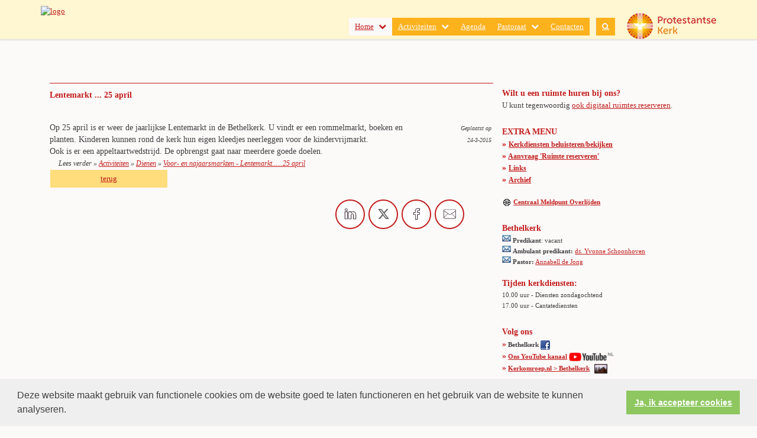

--- FILE ---
content_type: text/html; charset=utf-8
request_url: https://www.ambachtoost.nl/homelentemarkt2015/
body_size: 39840
content:


<!DOCTYPE html>
<html lang="nl" class="">
<head>
    <meta charset="utf-8">
    
    <meta http-equiv="X-UA-Compatible" content="IE=edge">
    <meta name="viewport" content="width=device-width, initial-scale=1">
      
<meta property="og:title" content="Lentemarkt ... 25 april"/><meta property="og:image" content="//www.ambachtoost.nl/uploads/klant231/logo_tekst_gebouw_bethelkerk_vld.jpg"/><meta property="og:url" content="https://www.ambachtoost.nl/default.aspx?lIntNavId=6483&lIntEntityId=82573"/><meta property="og:type" content="website"/><meta property="og:description" content="
	
		
			Op 25 april is er weer de jaarlijkse Lentemarkt in de Bethelkerk. U vindt er een rommelmarkt, boeken en planten. Kinderen kunnen rond de kerk hun eigen kleedjes neerleggen voor de kindervrijmarkt.
			Ook is er een appeltaartwedstrijd. De opbrengst gaat naar meerdere goede doelen.
			&nbsp;&nbsp;&nbsp;&nbsp; Lees verder &raquo; Activiteiten &raquo; Dienen &raquo; Voor- en ..."/>


    
    <meta name="title" content="Protestantse Wijkgemeente Ambacht-Oost - Bethelkerk" />
    <meta name="description" content="Alles over de Protestantse Wijkgemeente te Vlaardingen - Ambacht-Oost :: Bethelkerk" />
    <meta name="keywords" content="Protestantse,Wijkgemeente,Vlaardingen,Ambacht-Oost,Bethelkerk, Verkadesingel" />
    <meta name="language" content="Dutch" />
    
    <meta name="copyright" content="Human Content Media Producties B.V." />
    <meta name="document-type" content="Public" />
    <meta name="document-distribution" content="Local" />
    <meta name="cache-control" content="Public" />
    <title>Protestantse Wijkgemeente Ambacht-Oost - Bethelkerk</title>
    
    
    <script src="https://ajax.googleapis.com/ajax/libs/jquery/1.11.0/jquery.min.js"></script>

        <script src="/sjabloon13/js/bootstrap.js"></script>
    <script src="/sjabloon13/js/History.js"></script>
    <script src="/sjabloon13/js/extrafunctions.js?versie=10"></script>
    
     <link href="/sjabloon13/css/bootstrap.css" rel="stylesheet" />
    
     <link href="/sjabloon13/css/bootstrap.css" rel="stylesheet" />
    <link href="/sjabloon13/stylesheet.css?versie=11" rel="stylesheet" type="text/css" />
    <link href="/uploads/klant231/alg/stylesheet.css?v=May102023248PM" rel="stylesheet" type="text/css" />
    <link href="/sjabloon13/css/font-awesome.css" rel="stylesheet" />
    <link href="/stylesheetOveral.css?versie=10" rel="stylesheet" type="text/css" />

    <script src="/sjabloon13/js/jquery.isotope.min.js"></script>
    <link rel="stylesheet" href="//image.protestantsekerk.net/js/fancybox/source/jquery.fancybox.css?v=2.1.5" type="text/css" media="screen" />
    <script type="text/javascript" src="//image.protestantsekerk.net/js/fancybox/source/jquery.fancybox.pack.js?v=2.1.5"></script>
    <script src="/sjabloon13/js/jquery.slideme-1.21.71.js"></script>
    <link href="/sjabloon13/js/slideme.css" rel="stylesheet" />
    
     <script>
         $(document).ready(function () {
             $("#slider").slideme({
                 arrows: true,
                 autoslide: false,
                interval: 5000,
                speed: 1000,
                loop : true,
                pagination: "",
                labels: { //  Label for next/prev control;
                    next: '',
                    prev: ''
                },
                resizable: {
                    width: 990,
                    height: 450,
                }
            });
        });
    </script>
    
        <link rel="stylesheet" type="text/css" href="//cdnjs.cloudflare.com/ajax/libs/cookieconsent2/3.0.3/cookieconsent.min.css" />
            <script src="//cdnjs.cloudflare.com/ajax/libs/cookieconsent2/3.0.3/cookieconsent.min.js"></script>
            <script>
                window.addEventListener("load", function () {
                    window.cookieconsent.initialise({
                        "palette": {
                            "popup": {
                                "background": "#efefef",
                                "text": "#404040"
                            },
                            "button": {
                                "background": "#8ec760",
                                "text": "#ffffff"
                            }
                        },
                        "content": {
                            "message": "Deze website maakt gebruik van functionele cookies om de website goed te laten functioneren en het gebruik van de website te kunnen analyseren.",
                            "dismiss": "Ja, ik accepteer cookies",
                             
                            "link": "",
                            "href": ""
                            

                        }
                    })
                });
            </script>
        
   <style>
       .home .terugknop {
           display:none !important;
       }
   </style>
</head>

<body>

    <!-- Fixed navbar -->
    <div class="navbar navbar-default navbar-fixed-top" role="navigation">
        <div class="container">
            <div class="navbar-header">    
                <div class="fa zoekscherm mobile"><input type="text" id="hoofdzoekveld" class="zoekveld" /><a href="javascript:;" class="fa-search-plus"></a><a href="javascript:;" class="fa-search"></a></div>
                <button type="button" class="navbar-toggle" data-toggle="collapse" data-target=".navbar-collapse">
                    <span class="sr-only">Toggle navigation</span>
                    <span class="icon-bar"></span>
                    <span class="icon-bar"></span>
                    <span class="icon-bar"></span>
                </button>
                <a class="navbar-brandlogo" href="https://www.ambachtoost.nl">
                    <img class="klanten_logo" src="https://image.protestantsekerk.net/uploads/klant231/logo_tekst_gebouw_bethelkerk_vld.jpg" title="Protestantse Wijkgemeente Ambacht-Oost - Bethelkerk" alt="logo" /></a>
                
            </div>
            
            <div class="navbar-collapse collapse">
                <div class="pknlogo"><a  href="http://www.pkn.nl" target="_blank"><img border="0" title="Protestantse Kerk in Nederland" alt="PKN" src="/sjabloon13/PKN_logo.png" /></a></div>
                <ul class="nav navbar-nav navbar-right"  style="max-width:900px">
                
                        
                    
                        <li id="repmenu1_li_control_0" class="dropdown active">
                            <a class="dropdownmenu menuitem active" data-toggle="dropdownold" href="//www.ambachtoost.nl/home">Home<b class="fa fa-chevron-down"></b></a>
                            
                                    <ul class="dropdown-menu">
                                
                                    <li id="repmenu1_repmenu2_0_li_control_0" class="dropdown ">
                                        <a class="dropdown-toggle dropdownmenu menuitem " data-toggle="dropdownold" href="//www.ambachtoost.nl/over_ons">Over ons <b class="fa fa-chevron-down"></b></a>
                                        
                                                <ul class="dropdown-menu">
                                            
                                                <li class=""><a class="menuitem" href="//www.ambachtoost.nl/default.aspx?lIntNavId=7305">Over ons logo</a></li>
                                            </ul>
                                    </li>
                                
                                    <li id="repmenu1_repmenu2_0_li_control_1">
                                        <a class="dropdown-toggle dropdownmenu menuitem " data-toggle="dropdownold" href="//www.ambachtoost.nl/groene_kerk">Groene Kerk <b class="fa fa-chevron-down"></b></a>
                                        
                                    </li>
                                
                                    <li id="repmenu1_repmenu2_0_li_control_2">
                                        <a class="dropdown-toggle dropdownmenu menuitem " data-toggle="dropdownold" href="//www.ambachtoost.nl/veilige_kerk">Veilige kerk <b class="fa fa-chevron-down"></b></a>
                                        
                                    </li>
                                
                                    <li id="repmenu1_repmenu2_0_li_control_3">
                                        <a class="dropdown-toggle dropdownmenu menuitem " data-toggle="dropdownold" href="//www.ambachtoost.nl/het_team_van_de_pgv">Het team van de Protestantse Gemeente te Vlaardingen <b class="fa fa-chevron-down"></b></a>
                                        
                                    </li>
                                </ul>
                        </li>
                    
                        <li id="repmenu1_li_control_1" class="dropdown ">
                            <a class="dropdownmenu menuitem " data-toggle="dropdownold" href="//www.ambachtoost.nl/activiteiten">Activiteiten<b class="fa fa-chevron-down"></b></a>
                            
                                    <ul class="dropdown-menu">
                                
                                    <li id="repmenu1_repmenu2_1_li_control_0" class="dropdown ">
                                        <a class="dropdown-toggle dropdownmenu menuitem " data-toggle="dropdownold" href="//www.ambachtoost.nl/vieren">Vieren <b class="fa fa-chevron-down"></b></a>
                                        
                                                <ul class="dropdown-menu">
                                            
                                                <li class=""><a class="menuitem" href="//www.ambachtoost.nl/avondgebed_2024">Avondgebed 2025</a></li>
                                            
                                                <li class=""><a class="menuitem" href="//www.ambachtoost.nl/diensten_in_de_kersttijd_2022">Alles rondom Kerst 2024</a></li>
                                            
                                                <li class=""><a class="menuitem" href="//www.ambachtoost.nl/seniorendiensten">Seniorendiensten</a></li>
                                            
                                                <li class=""><a class="menuitem" href="//www.ambachtoost.nl/kerkterras2025">Kerkterras 2025</a></li>
                                            
                                                <li class=""><a class="menuitem" href="//www.ambachtoost.nl/cantatediensten">Cantatediensten</a></li>
                                            
                                                <li class=""><a class="menuitem" href="//www.ambachtoost.nl/concerten">Concerten & Zang</a></li>
                                            
                                                <li class=""><a class="menuitem" href="//www.ambachtoost.nl/nieuw_menu-item_1">The Messengers</a></li>
                                            
                                                <li class=""><a class="menuitem" href="//www.ambachtoost.nl/vespers">50 jaar Vespers in Vlaardingen</a></li>
                                            
                                                <li class=""><a class="menuitem" href="//www.ambachtoost.nl/taize">Taizé</a></li>
                                            
                                                <li class=""><a class="menuitem" href="//www.ambachtoost.nl/jeugdkerkpagina">Jeugdkerk</a></li>
                                            
                                                <li class=""><a class="menuitem" href="//www.ambachtoost.nl/default.aspx?lIntNavId=11066">Cantorij</a></li>
                                            
                                                <li class=""><a class="menuitem" href="//www.ambachtoost.nl/bethelbijzonderdienst">Bethelbijzonder dienst</a></li>
                                            </ul>
                                    </li>
                                
                                    <li id="repmenu1_repmenu2_1_li_control_1" class="dropdown ">
                                        <a class="dropdown-toggle dropdownmenu menuitem " data-toggle="dropdownold" href="//www.ambachtoost.nl/leren">Leren <b class="fa fa-chevron-down"></b></a>
                                        
                                                <ul class="dropdown-menu">
                                            
                                                <li class=""><a class="menuitem" href="//www.ambachtoost.nl/groene__week__2025">Groene week: 12, 13 & 16 maart 2025</a></li>
                                            
                                                <li class=""><a class="menuitem" href="//www.ambachtoost.nl/moderne_profeten_2024_2025">Moderne Profeten avonden</a></li>
                                            
                                                <li class=""><a class="menuitem" href="//www.ambachtoost.nl/leerhuis_lhbtiq_2b">Leerhuis over LHBTIQ+</a></li>
                                            
                                                <li class=""><a class="menuitem" href="//www.ambachtoost.nl/bidden__en__pastoraat">Workshop Bidden en Pastoraat</a></li>
                                            
                                                <li class=""><a class="menuitem" href="//www.ambachtoost.nl/stukjes-en-beetjes">Gespreksgroep 'Stukjes & Beetjes'</a></li>
                                            
                                                <li class=""><a class="menuitem" href="//www.ambachtoost.nl/kring">Kring</a></li>
                                            
                                                <li class=""><a class="menuitem" href="//www.ambachtoost.nl/gespreksgroep_jonge_mensen">Gespreksgroep Jonge mensen</a></li>
                                            
                                                <li class=""><a class="menuitem" href="//www.ambachtoost.nl/preekpraat">Preek praat</a></li>
                                            </ul>
                                    </li>
                                
                                    <li id="repmenu1_repmenu2_1_li_control_2" class="dropdown ">
                                        <a class="dropdown-toggle dropdownmenu menuitem " data-toggle="dropdownold" href="//www.ambachtoost.nl/dienen">Dienen <b class="fa fa-chevron-down"></b></a>
                                        
                                                <ul class="dropdown-menu">
                                            
                                                <li class=""><a class="menuitem" href="//www.ambachtoost.nl/een_buiten_boekenkastje">Een buiten-boekenkastje</a></li>
                                            
                                                <li class=""><a class="menuitem" href="//www.ambachtoost.nl/tafeltijd_wijdekerk">Tafeltijd - Wijdekerk</a></li>
                                            
                                                <li class=""><a class="menuitem" href="//www.ambachtoost.nl/burendag">Burendag</a></li>
                                            
                                                <li class=""><a class="menuitem" href="//www.ambachtoost.nl/kerkinactie">Kerk In Actie</a></li>
                                            
                                                <li class=""><a class="menuitem" href="//www.ambachtoost.nl/rooseveltvakantieweek_022024">Rooseveltvakantieweek</a></li>
                                            
                                                <li class=""><a class="menuitem" href="//www.ambachtoost.nl/biertje__met_de_dominee__2025">Biertje met de dominee</a></li>
                                            
                                                <li class=""><a class="menuitem" href="//www.ambachtoost.nl/huispaaskaars_2025">Alles over Pasen 2025</a></li>
                                            
                                                <li class=""><a class="menuitem" href="//www.ambachtoost.nl/bethel__theaterclub">Bethel Theaterclub</a></li>
                                            
                                                <li class=""><a class="menuitem" href="//www.ambachtoost.nl/diaconaatambachtoost">Diaconaat Ambacht-Oost</a></li>
                                            
                                                <li class=""><a class="menuitem" href="//www.ambachtoost.nl/amnesty">Amnesty</a></li>
                                            
                                                <li class=""><a class="menuitem" href="//www.ambachtoost.nl/voedselbank">Voedselbank</a></li>
                                            
                                                <li class=""><a class="menuitem" href="//www.ambachtoost.nl/voorennajaarsmarkten">Voor- en Najaarsmarkten</a></li>
                                            
                                                <li class=""><a class="menuitem" href="//www.ambachtoost.nl/opa">Oud Papier Actie</a></li>
                                            
                                                <li class=""><a class="menuitem" href="//www.ambachtoost.nl/geredgereedschap">Gered gereedschap</a></li>
                                            
                                                <li class=""><a class="menuitem" href="//www.ambachtoost.nl/bloemengroet_info">Bloemengroet en Bethelgroet</a></li>
                                            
                                                <li class=""><a class="menuitem" href="//www.ambachtoost.nl/koffieochtend_en_lunch">Koffieochtend en lunch</a></li>
                                            
                                                <li class=""><a class="menuitem" href="//www.ambachtoost.nl/bethelcafe">Bethelcafé</a></li>
                                            
                                                <li class=""><a class="menuitem" href="//www.ambachtoost.nl/troostkantine">Troostkantine</a></li>
                                            
                                                <li class=""><a class="menuitem" href="//www.ambachtoost.nl/buurtbezem">Buurtbezem Oud Ambacht</a></li>
                                            
                                                <li class=""><a class="menuitem" href="//www.ambachtoost.nl/samskledingactie">Sams Kledingactie</a></li>
                                            </ul>
                                    </li>
                                
                                    <li id="repmenu1_repmenu2_1_li_control_3">
                                        <a class="dropdown-toggle dropdownmenu menuitem " data-toggle="dropdownold" href="//www.ambachtoost.nl/projecten">Projecten <b class="fa fa-chevron-down"></b></a>
                                        
                                    </li>
                                
                                    <li id="repmenu1_repmenu2_1_li_control_4" class="dropdown ">
                                        <a class="dropdown-toggle dropdownmenu menuitem " data-toggle="dropdownold" href="//www.ambachtoost.nl/jeugdwerk">Jeugdwerk <b class="fa fa-chevron-down"></b></a>
                                        
                                                <ul class="dropdown-menu">
                                            
                                                <li class=""><a class="menuitem" href="//www.ambachtoost.nl/club_en_provider">Club & Provider</a></li>
                                            </ul>
                                    </li>
                                </ul>
                        </li>
                    
                        <li id="repmenu1_li_control_2">
                            <a class="dropdownmenu menuitem " data-toggle="dropdownold" href="//www.ambachtoost.nl/agendapagina-2">Agenda<b class="fa fa-chevron-down"></b></a>
                            
                        </li>
                    
                        <li id="repmenu1_li_control_3" class="dropdown ">
                            <a class="dropdownmenu menuitem " data-toggle="dropdownold" href="//www.ambachtoost.nl/pastoraat">Pastoraat<b class="fa fa-chevron-down"></b></a>
                            
                                    <ul class="dropdown-menu">
                                
                                    <li id="repmenu1_repmenu2_3_li_control_0">
                                        <a class="dropdown-toggle dropdownmenu menuitem " data-toggle="dropdownold" href="//www.ambachtoost.nl/team_pastorale_ondersteuning">Team pastorale ondersteuning <b class="fa fa-chevron-down"></b></a>
                                        
                                    </li>
                                
                                    <li id="repmenu1_repmenu2_3_li_control_1">
                                        <a class="dropdown-toggle dropdownmenu menuitem " data-toggle="dropdownold" href="//www.ambachtoost.nl/vertrouwenspersonen">Vertrouwenspersonen <b class="fa fa-chevron-down"></b></a>
                                        
                                    </li>
                                
                                    <li id="repmenu1_repmenu2_3_li_control_2">
                                        <a class="dropdown-toggle dropdownmenu menuitem " data-toggle="dropdownold" href="//www.ambachtoost.nl/centraal__meldpunt_overlijden">Meldpunt Overlijden <b class="fa fa-chevron-down"></b></a>
                                        
                                    </li>
                                </ul>
                        </li>
                    
                        <li id="repmenu1_li_control_4">
                            <a class="dropdownmenu menuitem " data-toggle="dropdownold" href="//www.ambachtoost.nl/contacten">Contacten<b class="fa fa-chevron-down"></b></a>
                            
                        </li>
                    
                      

                    
                    <li class='mobile mobile_only'><a class='dropdownmenu menuitem' href='inlog.aspx'>Inloggen</a></li>
                  <li class="fa zoekscherm"><input type="text" id="hoofdzoekveld" class="zoekveld zoekveldpc" /><a href="javascript:;" class="fa-search-plus"></a><a href="javascript:;" class="fa-search"></a></li>
                </ul>

            </div>

            
        </div>
    </div>
   
   
   
    <div class="container main-container hasright hasslider">
        
        <div  class="main-content-container" id="ContentPlaceHolder">
            
            
    
        
                <div class="iso-container">
                    
		        <table class="itemTable yep isothisone infotable " cellpadding="0" cellspacing="0">
			        <tr>
				        <td class="itemTd">
					        <span class="itemTitleSifir itemTitle first">Lentemarkt ... 25 april</span> 
                            
					        <div class="divAfbeelding" style="float:left;display:none;">
						        <br />
						        
					        </div>
                            <span class="itemTitleSifir itemTitle second">Lentemarkt ... 25 april</span>
					        <br /><table border="0" cellpadding="0" cellspacing="0" style="width: 750px;">
	<tbody>
		<tr>
			<td style="text-align: left; vertical-align: top; width: 85%;">Op 25 april is er weer de jaarlijkse Lentemarkt in de Bethelkerk. U vindt er een rommelmarkt, boeken en planten. Kinderen kunnen rond de kerk hun eigen kleedjes neerleggen voor de kindervrijmarkt.<br />
			Ook is er een appeltaartwedstrijd. De opbrengst gaat naar meerdere goede doelen.<br />
			<strong><span style="font-size:11px;"><span style="line-height: 1.6em;">&nbsp;&nbsp;&nbsp;&nbsp; </span></span></strong><em><span style="font-size:11px;"><span style="line-height: 1.6em;"><span style="font-size:12px;">Lees verder &raquo; </span></span><span style="font-size:12px;"><a href="http://www.ambachtoost.nl/2015lentemarkt" style="line-height: 1.6em;">Activiteiten</a> &raquo; <a href="http://www.ambachtoost.nl/2015lentemarkt" style="line-height: 1.6em;">Dienen</a> &raquo; <a href="http://www.ambachtoost.nl/2015lentemarkt" style="line-height: 1.6em;">Voor- en najaarsmarkten - Lentemarkt......25 april</a></span></span></em></td>
			<td style="text-align: right; vertical-align: top;"><span style="font-size:10px;"><em>Geplaatst op&nbsp;<br />
			24-3-2015&nbsp; </em></span></td>
		</tr>
	</tbody>
</table>

					        
					        </td></tr><tr><td class="itemTdMeer"><a href="javascript:history.go(-1);" class="meer terugknop">terug</a>
				        </td>
			        </tr>
			        <tr class="witje">
        		        <td colspan="3" class="witregelTd">&nbsp;</td>
			        </tr>
		        </table>
	        
     </div>
 
    
    

    
    
    

    
        <table class="itemTable yep isothisone infotable " cellpadding="0" cellspacing="0" style="padding: 2.5% 2.5% 2.5% 2.5%;"><tr><td class="itemTd"><div class='col-12 hc-socials'><ul><li><a href='https://www.linkedin.com/shareArticle?mini=true&url=https%3a%2f%2fwww.ambachtoost.nl%2fdefault.aspx%3flIntNavId%3d6483%26lIntEntityId%3d82573&title=Lentemarkt+...+25+april' title='Deel op Linked IN' target='_blank'><svg xmlns='http://www.w3.org/2000/svg'  viewBox='0 0 50 50' width='50px' height='50px'><path d='M 8 3.0117188 C 6.3126093 3.0117188 4.8354789 3.4916328 3.7539062 4.3652344 C 2.6723337 5.238836 2.0117188 6.533218 2.0117188 7.9472656 C 2.0117188 10.690836 4.4687078 12.814467 7.7167969 12.941406 A 0.98809878 0.98809878 0 0 0 8 12.988281 C 9.753566 12.988281 11.246191 12.474267 12.3125 11.564453 C 13.378809 10.654639 13.988281 9.3429353 13.988281 7.9472656 A 0.98809878 0.98809878 0 0 0 13.986328 7.8925781 C 13.832307 5.1316834 11.374781 3.0117187 8 3.0117188 z M 8 4.9882812 C 10.60907 4.9882812 11.895883 6.2693448 12.005859 7.9726562 C 11.998759 8.8049335 11.676559 9.5118991 11.03125 10.0625 C 10.378809 10.619186 9.371434 11.011719 8 11.011719 C 5.3980542 11.011719 3.9882813 9.5991704 3.9882812 7.9472656 C 3.9882812 7.1213132 4.3276663 6.4422421 4.9960938 5.9023438 C 5.6645211 5.3624454 6.6873907 4.9882813 8 4.9882812 z M 3 15 A 1.0001 1.0001 0 0 0 2 16 L 2 45 A 1.0001 1.0001 0 0 0 3 46 L 13 46 A 1.0001 1.0001 0 0 0 14 45 L 14 35.664062 L 14 16 A 1.0001 1.0001 0 0 0 13 15 L 3 15 z M 18 15 A 1.0001 1.0001 0 0 0 17 16 L 17 45 A 1.0001 1.0001 0 0 0 18 46 L 28 46 A 1.0001 1.0001 0 0 0 29 45 L 29 29 L 29 28.75 L 29 28.5 C 29 26.555577 30.555577 25 32.5 25 C 34.444423 25 36 26.555577 36 28.5 L 36 45 A 1.0001 1.0001 0 0 0 37 46 L 47 46 A 1.0001 1.0001 0 0 0 48 45 L 48 28 C 48 23.873476 46.787888 20.604454 44.744141 18.375 C 42.700394 16.145546 39.849212 15 36.787109 15 C 32.882872 15 30.521631 16.426076 29 17.601562 L 29 16 A 1.0001 1.0001 0 0 0 28 15 L 18 15 z M 4 17 L 12 17 L 12 35.664062 L 12 44 L 4 44 L 4 17 z M 19 17 L 27 17 L 27 19.638672 A 1.0001 1.0001 0 0 0 28.744141 20.306641 C 28.744141 20.306641 31.709841 17 36.787109 17 C 39.360007 17 41.615528 17.922268 43.269531 19.726562 C 44.923534 21.530858 46 24.261524 46 28 L 46 44 L 38 44 L 38 28.5 A 1.0001 1.0001 0 0 0 37.916016 28.089844 C 37.694061 25.26411 35.38033 23 32.5 23 C 29.474423 23 27 25.474423 27 28.5 L 27 28.75 L 27 29 L 27 44 L 19 44 L 19 17 z'/></svg></a></li><li><a href='https://twitter.com/intent/tweet?text=Lentemarkt+...+25+april%20-%20https%3a%2f%2fwww.ambachtoost.nl%2fdefault.aspx%3flIntNavId%3d6483%26lIntEntityId%3d82573' title='Deel op Twitter' target='_blank'><svg viewBox='0 0 24 24' aria-hidden='True' class='r-18jsvk2 r-4qtqp9 r-yyyyoo r-rxcuwo r-1777Fci r-m327ed r-dnmrzs r-494qqr r-bnwqim r-1plcrui r-lrvibr'><g><path fill='#666666' d='M18.244 2.25h3.308l-7.227 8.26 8.502 11.24H16.17l-5.214-6.817L4.99 21.75H1.68l7.73-8.835L1.254 2.25H8.08l4.713 6.231zm-1.161 17.52h1.833L7.084 4.126H5.117z'></path></g></svg></a></li><li><a href='https://www.facebook.com/sharer/sharer.php?u=https%3a%2f%2fwww.ambachtoost.nl%2fdefault.aspx%3flIntNavId%3d6483%26lIntEntityId%3d82573' title='Deel op Facebook' target='_blank'><svg xmlns='http://www.w3.org/2000/svg'  viewBox='0 0 50 50' width='50px' height='50px'><path d='M 30.140625 2 C 26.870375 2 24.045399 2.9969388 22.0625 4.9667969 C 20.079601 6.936655 19 9.823825 19 13.367188 L 19 18 L 13 18 A 1.0001 1.0001 0 0 0 12 19 L 12 27 A 1.0001 1.0001 0 0 0 13 28 L 19 28 L 19 47 A 1.0001 1.0001 0 0 0 20 48 L 28 48 A 1.0001 1.0001 0 0 0 29 47 L 29 28 L 36 28 A 1.0001 1.0001 0 0 0 36.992188 27.125 L 37.992188 19.125 A 1.0001 1.0001 0 0 0 37 18 L 29 18 L 29 14 C 29 12.883334 29.883334 12 31 12 L 37 12 A 1.0001 1.0001 0 0 0 38 11 L 38 3.3457031 A 1.0001 1.0001 0 0 0 37.130859 2.3554688 C 36.247185 2.2382213 33.057174 2 30.140625 2 z M 30.140625 4 C 32.578477 4 34.935105 4.195047 36 4.2949219 L 36 10 L 31 10 C 28.802666 10 27 11.802666 27 14 L 27 19 A 1.0001 1.0001 0 0 0 28 20 L 35.867188 20 L 35.117188 26 L 28 26 A 1.0001 1.0001 0 0 0 27 27 L 27 46 L 21 46 L 21 27 A 1.0001 1.0001 0 0 0 20 26 L 14 26 L 14 20 L 20 20 A 1.0001 1.0001 0 0 0 21 19 L 21 13.367188 C 21 10.22255 21.920305 7.9269075 23.472656 6.3847656 C 25.025007 4.8426237 27.269875 4 30.140625 4 z'/></svg></a></li><li class='only-mobile'><a href='whatsapp://send?text=https%3a%2f%2fwww.ambachtoost.nl%2fdefault.aspx%3flIntNavId%3d6483%26lIntEntityId%3d82573' title='Deel via Whatsapp' target='_blank'><?xml version='1.0' ?><!DOCTYPE svg  PUBLIC '-//W3C//DTD SVG 1.1 Tiny//EN'  'http://www.w3.org/Graphics/SVG/1.1/DTD/svg11-tiny.dtd'><svg baseProfile='tiny' height='24px' id='Layer_1' version='1.1' viewBox='0 0 24 24' width='24px' xml:space='preserve' xmlns='http://www.w3.org/2000/svg' xmlns:xlink='http://www.w3.org/1999/xlink'><g><g><g><g><g><path d='M-0.009,24l2.194-5.704c-1.242-1.919-1.896-4.14-1.896-6.435C0.289,5.32,5.609,0,12.149,0       c6.539,0,11.86,5.32,11.86,11.861c0,6.539-5.321,11.86-11.86,11.86c-2.231,0-4.401-0.627-6.291-1.813L-0.009,24z M5.967,20.974       l0.175,0.114c1.792,1.171,3.869,1.79,6.007,1.79c6.076,0,11.017-4.941,11.017-11.017S18.225,0.842,12.149,0.842       S1.131,5.785,1.131,11.861c0,2.202,0.648,4.328,1.874,6.149l0.123,0.182l-1.692,4.399L5.967,20.974z'/></g></g></g></g><g><g><g><g><path d='M15.135,17.749c-1.433,0-4.369-1.708-5.768-3.108c-1.251-1.251-3.107-4.224-3.107-5.767       c0-1.542,1.646-3.259,2.761-3.259h0.155l0.117,0.1c0.296,0.252,1.788,1.534,2.087,2.117c0.432,0.842-0.624,2.048-1.181,2.6       c0.249,0.314,0.815,0.986,1.603,1.774c0.743,0.744,1.649,1.145,2.07,1.305c0.366-0.36,1.113-1.003,1.796-1.003l0.1,0.011       l0.415,0.113c0.578,0.297,1.859,1.789,2.109,2.084l0.1,0.118v0.154C18.392,16.104,16.677,17.749,15.135,17.749z M8.886,6.474       c-0.666,0.16-1.785,1.385-1.785,2.4c0,1.275,1.731,4.042,2.861,5.172c1.364,1.364,4.071,2.861,5.173,2.861       c1.015,0,2.239-1.12,2.397-1.785c-0.561-0.65-1.373-1.521-1.697-1.722l-0.208-0.05c-0.336,0.035-0.928,0.488-1.326,0.927       l-0.179,0.196l-0.255-0.076c-0.155-0.046-1.546-0.483-2.661-1.597c-0.73-0.73-1.856-1.975-1.954-2.325l-0.071-0.251       l0.195-0.175c0.758-0.681,1.379-1.589,1.253-1.833C10.477,7.917,9.562,7.058,8.886,6.474z'/></g></g></g></g></g></svg></a></li><li><a href='mailto:?subject=Lentemarkt ... 25 april&body=https%3a%2f%2fwww.ambachtoost.nl%2fdefault.aspx%3flIntNavId%3d6483%26lIntEntityId%3d82573' title='Deel via e-mail' target='_blank'><?xml version='1.0' encoding='utf-8'?><svg fill='#000000' height='800px' width='800px' version='1.1' id='Layer_1' xmlns='http://www.w3.org/2000/svg' xmlns:xlink='http://www.w3.org/1999/xlink' viewBox='0 0 64 64' enable-background='new 0 0 64 64' xml:space='preserve'><path id='Mail' d='M58.0034485,8H5.9965506c-3.3136795,0-5.9999995,2.6862001-5.9999995,6v36c0,3.3137016,2.6863203,6,5.9999995,6h52.006897c3.3137016,0,6-2.6862984,6-6V14C64.0034485,10.6862001,61.3171501,8,58.0034485,8z M62.0034485,49.1108017 L43.084549,30.1919994l18.9188995-12.0555992V49.1108017z M5.9965506,10h52.006897c2.2056007,0,4,1.7943001,4,4v1.7664003L34.4677505,33.3134003c-1.4902,0.9492989-3.3935013,0.9199982-4.8495998-0.0703011L1.9965508,14.4694996V14C1.9965508,11.7943001,3.7910507,10,5.9965506,10z M1.9965508,16.8852005L21.182251,29.9251003L1.9965508,49.1108017V16.8852005z M58.0034485,54H5.9965506c-1.6473999,0-3.0638998-1.0021019-3.6760998-2.4278984l20.5199013-20.5200024l5.6547985,3.843401c1.0859013,0.7383003,2.3418007,1.1083984,3.5995998,1.1083984c1.1953011,0,2.3925018-0.3339996,3.4463005-1.0048981l5.8423996-3.7230015l20.2961006,20.2961025C61.0673485,52.9978981,59.6508713,54,58.0034485,54z'/></svg></a></li></ul></div></td></tr></table>
    

    

        </div>
        
        <div id="sidebar-container">
            <div class="content-container linkje leden"><p><a href="/inlog.aspx">Inloggen</a></p><br /></div>
            
                    <div class="content-container "  data-url="//www.ambachtoost.nl/ruimte_huren" >
                        <h4 >Wilt u een ruimte huren bij ons?</h4>
                        
                        U kunt tegenwoordig <a href="http://www.ambachtoost.nl/reserveringen_ruimtes" target="_blank">ook digitaal ruimtes reserveren</a>.
                      
                    </div><br class="br_items" clear="all" />
                

            

            
                    <div class="content-container "  data-url="//www.ambachtoost.nl/extra_menu" >
                        <h4 >EXTRA MENU</h4>
                        
                        <span style="font-size:14px;"><strong><span style="color: rgb(204, 0, 0);">&raquo;</span></strong> <strong style="font-size: 12px;"><a href="http://www.ambachtoost.nl/kerkdiensten">Kerkdiensten beluisteren/bekijken</a></strong></span><br />
<span style="font-size:14px;"><strong><span style="color: rgb(204, 0, 0);">&raquo;</span></strong></span> <strong style="font-size: 12px;"><a href="reserveringen_ruimtes">Aanvraag &#39;Ruimte reserveren&#39;</a></strong><br />
<span style="font-size:14px;"><span style="font-size: 14px;"><span style="color: rgb(204, 0, 0);"><span style="font-size:14px;"><strong><span style="color: rgb(204, 0, 0);">&raquo;</span></strong> <strong style="font-size: 12px;"><a href="http://www.ambachtoost.nl/links">Links</a></strong><br />
<span style="color: rgb(204, 0, 0);"><strong>&raquo;</strong> <strong><span style="font-size: 12px;"><a href="http://www.ambachtoost.nl/archiefmenu">Archief</a></span></strong></span></span></span></span></span><br />
<br />
<img alt="" src="/uploads/klant231/images/logo_www.jpg" style="width: 16px; height: 12px;" /> <strong><a href="https://www.ambachtoost.nl/centraal__meldpunt_overlijden" target="_blank"><span style="font-size:11px;">Centraal Meldpunt Overlijden</span></a></strong>

                       
                    </div><br class="br_items" clear="all" />
                
                    <div class="content-container "  data-url="//www.ambachtoost.nl/bethelkerk" >
                        <h4 >Bethelkerk</h4>
                        
                        <span style="font-size: 10px;"><strong><em><img alt="" src="/uploads/klant231/images/logo_email.gif" style="border: 0px solid currentColor; border-image: none; width: 15px; height: 11px; float: left;" /></em>&nbsp;</strong></span><span style="font-size:11px;"><strong>Predikant</strong>: vacant</span><br />
<span style="font-size: 10px;"><strong><img alt="" src="/uploads/klant231/images/logo_email.gif" style="border: 0px solid currentColor; border-image: none; width: 15px; height: 11px; float: left;" />&nbsp;</strong></span><span style="font-size:11px;"><strong>Ambulant predikant:</strong> <a href="mailto:yvonneschoonhoven@ambachtoost.nl">ds. Yvonne Schoonhoven</a></span><br />
<span style="font-size: 10px;"><strong><img alt="" src="/uploads/klant231/images/logo_email.gif" style="border: 0px solid currentColor; border-image: none; width: 15px; height: 11px; float: left;" />&nbsp;</strong></span><span style="font-size:11px;"><strong>Pastor:</strong> <a href="mailto:pastor@ambachtoost.nl">Annabell de Jong</a></span><br />
<br />
<span style="font-size:14px;"><strong><span style="color:#c21d1c;">Tijden kerkdiensten:</span></strong></span><br />
<span style="font-size:11px;">10.00 uur - Diensten zondagochtend<br />
17.00 uur - Cantatediensten</span>
                       
                    </div><br class="br_items" clear="all" />
                
                    <div class="content-container "  data-url="//www.ambachtoost.nl/volg_ons" >
                        <h4 >Volg ons</h4>
                        
                        <strong><span style="font-size: 14px;"><span style="color: rgb(194, 29, 28);">&raquo;</span></span> <span style="font-size: 11px;">Bethelkerk</span> </strong><span style="color: rgb(194, 29, 28);"><a href="https://www.facebook.com/BethelkerkVld/" target="_blank"><img alt="" src="/uploads/klant231/images/IconFacebook16px.jpg" style="border: 0px solid currentColor; border-image: none; width: 16px; height: 16px; font-size: 10px;" /></a></span><strong>&nbsp;</strong><span style="color: rgb(194, 29, 28);"> </span><br />
<span style="font-size: 14px;"><strong><span style="color: rgb(194, 29, 28);">&raquo;</span></strong></span> <strong><span style="font-size:11px;"><a href="https://www.youtube.com/channel/UCrM8rpTMX5ksGINCwJmmeYA" target="_blank">Ons YouTube kanaal</a> <a href="https://www.youtube.com/channel/UCrM8rpTMX5ksGINCwJmmeYA" target="_blank"><img alt="" src="/uploads/klant231/images/logo_youtube.gif" style="width: 76px; height: 16px; border-width: 0px; border-style: solid;" /></a></span></strong><br />
<span style="font-size: 14px;"><strong><span style="color: rgb(194, 29, 28);">&raquo;</span></strong></span>&nbsp;<span style="font-size:11px;"><a href="https://www.kerkomroep.nl/kerken/11171" target="_blank"><strong>Kerkomroep.nl > Bethelkerk</strong></a> <a href="https://www.kerkomroep.nl/#/kerken/11171" target="_blank"><img alt="" src="/uploads/klant231/images/logo_kerkomroep-klein.gif" style="margin-left: 5px; margin-right: 2px; width: 22px; height: 16px;" /></a></span>

                       
                    </div><br class="br_items" clear="all" />
                
                    <div class="content-container "  data-url="//www.ambachtoost.nl/adres_bethelkerk" >
                        <h4 >Adres Bethelkerk</h4>
                        
                        <span style="font-size: 14px;"><span style="font-size: 14px;"><span style="font-size: 10px;"><span style="font-size: 11px;">Burg. Verkadesingel 26,<br />
3135 KZ Vlaardingen<br />
<strong>Tel</strong>.: 010 4350947<br />
<strong>Locatie</strong>: <span style="font-size: 10px;"><a href="http://www.ambachtoost.nl/kerkgebouw#kaart" target="_self">Klik hier</a></span></span></span></span></span>
                       
                    </div><br class="br_items" clear="all" />
                
        </div>
            
    </div>
    <footer>
        <div  class="container" style="margin-top:20px;">
            <div style="padding:30px 0;">
                
                
            </div>
        </div>
    </footer>
    <a id="to-top"></a>

</body>
</html>


--- FILE ---
content_type: text/css
request_url: https://www.ambachtoost.nl/uploads/klant231/alg/stylesheet.css?v=May102023248PM
body_size: 4572
content:

html body {

	font-family: Verdana, Verdana  !important;  
	background-color: #FCF9F9 !important;
     font-size:13px;
	
}

.fa .zoekveld 
{
   font-family: Verdana, Verdana  !important;  
    font-size:13px; 
}

body, td, li, h1, h2, h3, h4, h5, h6, input	{
	color: #404040;
}

A, A:link, A:visited	{
	color: #C21D1C;
}

.itemTable, #sidebar-container
{
    background:#FCF9F9;
}

.itemTitle	{
	color: #C21D1C;
}


.itemTd	{
 	 
}

.itemTdMeer	a, #to-top, input[type="submit"], body .fc-event-skin {
    background:#FFDC7C;
    color:#C21D1C;
	 border:solid #FCF9F9 1px;
}

.itemTdMeer a.opposite:hover, #to-top.opposite:hover, input[type="submit"].opposite:hover, body .fc-event-skin.opposite:hover
{
   background:#FFDC7C;
    color:#C21D1C !important;
	 border:solid #FCF9F9 1px;
}

.itemTdMeer a, input[type="submit"]
{
     font-size:13px;
}

.itemTdMeer a:hover, #to-top:hover, input[type="submit"]:hover, body .fc-event-skin:hover, body .fc-event-skin:hover span,
.itemTdMeer a.opposite, #to-top.opposite, input[type="submit"].opposite, body .fc-event-skin.opposite span
{
    background:#C21D1C;
    color:#FFDC7C !important;
    text-decoration:none;
    border:solid #FFDC7C 1px;
}


body .hc-socials a {
    border: 2px solid #C21D1C;
}

    body .hc-socials a:hover,
    body .hc-socials a:focus {
        background: #C21D1C;
        color: #FFDC7C;
    }

body .hc-socials a:focus svg,
body .hc-socials a:focus svg path,
body .hc-socials a:hover svg,
body .hc-socials a:hover svg path {
    color: #FFDC7C;
    stroke: #FFDC7C;
}



.forumSubjectTopTr	
{
	background-color:#FFDC7C;
 
}
.forumSubjectTopTd	
{
		color:#C21D1C;
}






html body .dropdown-menu
{
    font-size:13px; 
}
 a.meer:hover	{ color: #FCB21C;}

body .navbar-default
{
    background:#FFF6D2;
}

body .navbar-default .navbar-nav > li > a
{
  color: #FCF9F9;
  background-color: #FCB21C;
}


body .navbar-default .navbar-nav > li > a:hover, 
body .navbar-default .navbar-nav > li.open > a,
body .navbar-default .navbar-nav > li.open > a:hover,
body .navbar-default .navbar-nav > li.open > a:focus,
body .navbar-default .navbar-nav > .open > a,
body .navbar-default .navbar-nav > .open > a:hover,
body .navbar-default .navbar-nav > .open > a:focus,
body .navbar-default .navbar-nav > .active > a,
body .navbar-default .navbar-nav > .active > a:hover,
body .navbar-default .navbar-nav > .active > a:focus,
body .dropdown-menu,
body .navbar-default .navbar-nav > li > a.active,
body .dropdown-menu > li > a.active,
body .dropdown-menu > li > a.active:hover
{
  color: #C21D1C;
  background-color: #FCF9F9 !important;
}



body .nav .dropdown-menu li > a:hover,
body .nav .dropdown-menu li > a:focus, .getvideo.itemTdMeer {
  color: #FCF9F9 !important;
  background-color: #C21D1C !important;
}

.getvideo.itemTdMeer, .getvideo .itemTdMeer, li.getvideo.itemTdMeer span{
  color: #FCF9F9 !important;

}


.itemTitle, #sidebar-container > .content-container > h4 {
    border-color: #C21D1C !important;
}

 body .nav .dropdown-menu li > a,
 body .nav .dropdown-menu li > a:focus,
 body .dropdown-menu .dropdown-menu,
  body  .navbar-default .navbar-nav .dropdown-menu > .open > .dropdown-menu > li >  a {
  
  color: #FCF9F9 !important;
  background-color: #FCB21C !important;
    border-color:#FCF9F9 !important;
}

  body  .navbar-default .navbar-nav .dropdown-menu > .open > .dropdown-menu > li >  a:hover
 {
  color:#FCB21C !important;
  background-color: #FCF9F9 !important;
}




 body .klanten_logo, html body .navbar-navd {
    max-height: 147px;
    max-width: 400px;
}
body .itemTable {
    margin-bottom: 0;
    padding: 0px 15px;
}
.slideme > * {
	max-height: 400px; !important }

td { font-size: 14px !important }

.footerTd { font-size:11px !important }

.footerTd { color:#ffffff !important }

a.footer { color:#ffffff !important }

h1 { color: #C21d1c !important }

h2 { color: #C21d1c !important }

h3 { color: #C21d1c !important }

h4 { color: #C21d1c; font-size: 14px; font-weight: bold !important }

h5 { color: #C21d1c; font-size: 12px; font-weight: bold !important }

td.naamwebsiteTd { font-size: 26px !important }

.glossymenu { font-size: 12px !important }

.itemTitle { font-size: 14px; font-weight: bold !important }

a { text-decoration: underline !important }

a.li { text-decoration: none !important }

a.anker { text-decoration: none !important }

.br_items { line-height: 0.01 !important; }

#sidebar-container .content-container { margin-bottom: 0px !important; }

.linkje.leden {display:none }
